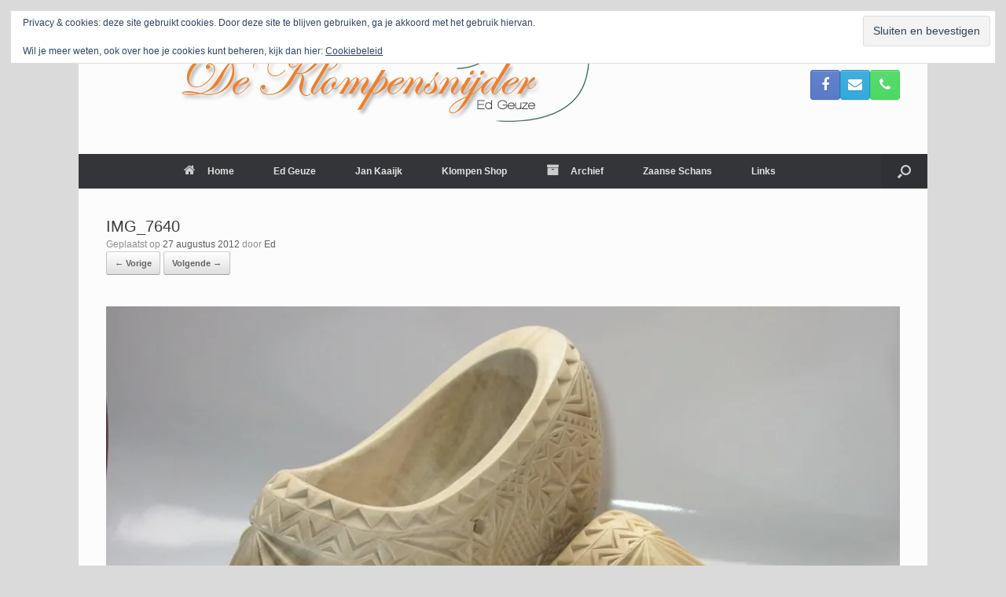

--- FILE ---
content_type: text/css
request_url: https://www.klompensnijder.nl/wp-content/uploads/siteorigin-widgets/sow-button-wire-594c6665aa90.css?ver=6.8.3
body_size: 434
content:
.so-widget-sow-button-wire-594c6665aa90 .ow-button-base {
  zoom: 1;
}
.so-widget-sow-button-wire-594c6665aa90 .ow-button-base:before {
  content: '';
  display: block;
}
.so-widget-sow-button-wire-594c6665aa90 .ow-button-base:after {
  content: '';
  display: table;
  clear: both;
}
@media (max-width: 780px) {
  .so-widget-sow-button-wire-594c6665aa90 .ow-button-base.ow-button-align-center {
    text-align: center;
  }
  .so-widget-sow-button-wire-594c6665aa90 .ow-button-base.ow-button-align-center.ow-button-align-justify .sowb-button {
    display: inline-block;
  }
}
.so-widget-sow-button-wire-594c6665aa90 .ow-button-base .sowb-button {
  -ms-box-sizing: border-box;
  -moz-box-sizing: border-box;
  -webkit-box-sizing: border-box;
  box-sizing: border-box;
  -webkit-border-radius: 0.25em 0.25em 0.25em 0.25em;
  -moz-border-radius: 0.25em 0.25em 0.25em 0.25em;
  border-radius: 0.25em 0.25em 0.25em 0.25em;
  background: transparent;
  border: 2px solid #41a9d5;
  color: #41a9d5 !important;
  font-size: 1.3em;
  
  padding: 1em;
  text-shadow: 0 1px 0 rgba(0, 0, 0, 0.05);
  padding-inline: 2em;
}
.so-widget-sow-button-wire-594c6665aa90 .ow-button-base .sowb-button > span {
  display: flex;
  justify-content: center;
}
.so-widget-sow-button-wire-594c6665aa90 .ow-button-base .sowb-button > span [class^="sow-icon-"] {
  font-size: 1.3em;
}
.so-widget-sow-button-wire-594c6665aa90 .ow-button-base .sowb-button.ow-icon-placement-top > span {
  flex-direction: column;
}
.so-widget-sow-button-wire-594c6665aa90 .ow-button-base .sowb-button.ow-icon-placement-right > span {
  flex-direction: row-reverse;
}
.so-widget-sow-button-wire-594c6665aa90 .ow-button-base .sowb-button.ow-icon-placement-bottom > span {
  flex-direction: column-reverse;
}
.so-widget-sow-button-wire-594c6665aa90 .ow-button-base .sowb-button.ow-icon-placement-left > span {
  align-items: start;
}
.so-widget-sow-button-wire-594c6665aa90 .ow-button-base .sowb-button.ow-button-hover:active,
.so-widget-sow-button-wire-594c6665aa90 .ow-button-base .sowb-button.ow-button-hover:hover {
  background: #41a9d5;
  border-color: #41a9d5;
  color: #ffffff !important;
}

--- FILE ---
content_type: text/javascript
request_url: https://www.klompensnijder.nl/wp-content/plugins/so-widgets-bundle/base/inc/fields/js/image-shape-field.min.js?ver=1.70.0
body_size: 490
content:
!function(i){const e=function(e){const t=i(this);if(void 0!==t.attr("data-initialized"))return;const s=t.find(".siteorigin-widget-shape-search"),n=t.find(".siteorigin-widget-shapes"),a=t.find(".siteorigin-widget-input"),o=t.find(".siteorigin-widget-shape-current"),d=function(i){i.addClass("selected"),o.find(".siteorigin-widget-shape").html(i.find(".siteorigin-widget-shape-image").clone()),o.find(".siteorigin-widget-shape-image").data("shape",i.data("shape")),t.trigger("shape_change",{shape:i.data("shape"),field:t})};o.on("click",function(){n.hasClass("siteorigin-widget-shapes-open")?n.removeClass("siteorigin-widget-shapes-open"):n.addClass("siteorigin-widget-shapes-open")}),n.find(".siteorigin-widget-shape").on("click",function(){const e=i(this);t.find(".siteorigin-widget-shape").removeClass("selected"),d(e),a.val(e.data("shape")),o.trigger("click")}),s.on("keyup change",function(){const e=s.val().toLowerCase();""===e?n.find(".siteorigin-widget-shape").show():n.find(".siteorigin-widget-shape").each(function(){const t=i(this);-1===t.data("shape").indexOf(e)?t.hide():t.show()})}),d(n.find('.siteorigin-widget-shape[data-shape="'+(""!==a.val()?a.val():"circle")+'"]')),t.attr("data-initialized",!0)};window.top===window.self&&"string"==typeof pagenow&&"site-editor"!==pagenow&&i(document).on("sowsetupformfield",".siteorigin-widget-field-type-image_shape",e),window.addEventListener("message",function(t){t.data&&"sowbBlockFormInit"===t.data.action&&i(".siteorigin-widget-field-type-image_shape").each(function(){e.call(this)})})}(jQuery);